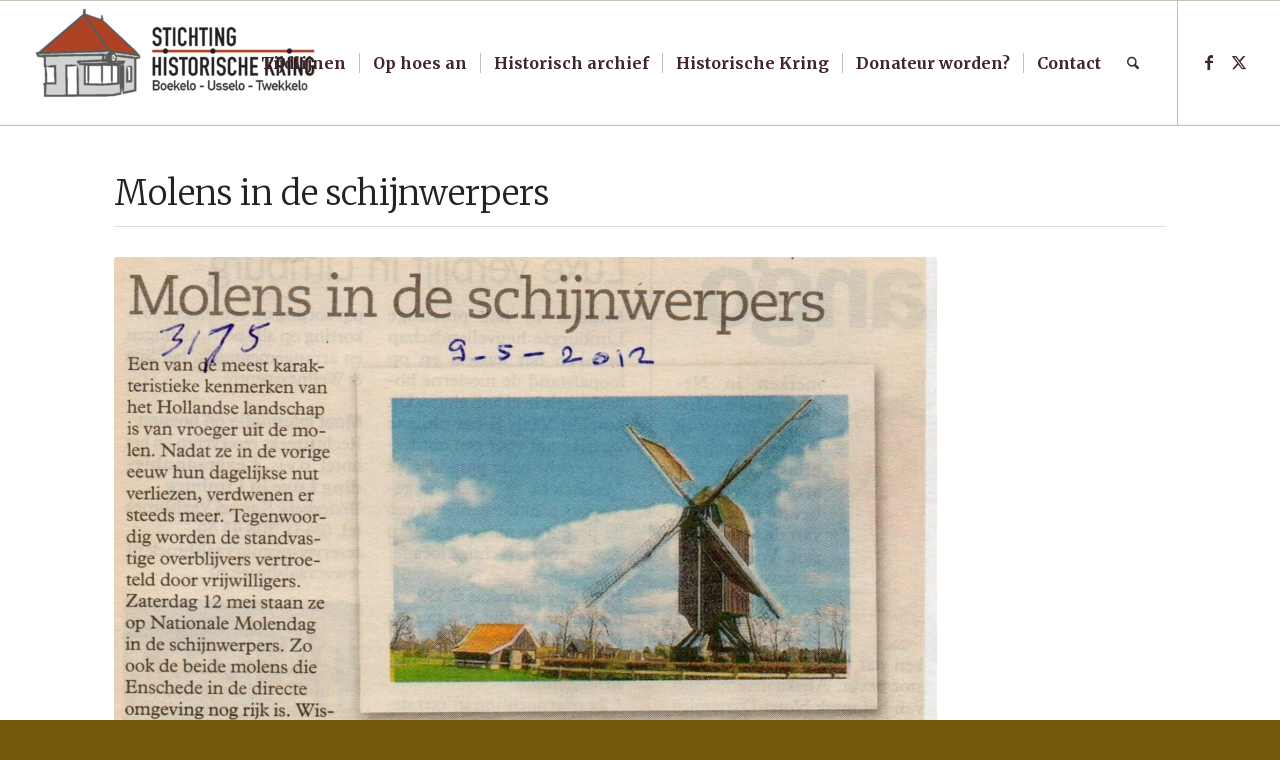

--- FILE ---
content_type: text/html; charset=UTF-8
request_url: https://www.historische-kring-boekelo.nl/media/3175/
body_size: 14375
content:
<!DOCTYPE html>
<html lang="nl-NL" class="html_stretched responsive av-preloader-disabled  html_header_top html_logo_left html_main_nav_header html_menu_right html_custom html_header_sticky html_header_shrinking html_mobile_menu_tablet html_header_searchicon html_content_align_center html_header_unstick_top html_header_stretch html_av-submenu-hidden html_av-submenu-display-click html_av-overlay-side html_av-overlay-side-minimal html_av-submenu-clone html_entry_id_6969 av-cookies-no-cookie-consent av-no-preview av-default-lightbox html_text_menu_active av-mobile-menu-switch-default">
<head>
<meta charset="UTF-8" />
<meta name="robots" content="index, follow" />


<!-- mobile setting -->
<meta name="viewport" content="width=device-width, initial-scale=1">

<!-- Scripts/CSS and wp_head hook -->
<title>Molens in de schijnwerpers &#8211; Historische Kring Boekelo Usselo Twekkelo</title>
<meta name='robots' content='max-image-preview:large' />
	<style>img:is([sizes="auto" i], [sizes^="auto," i]) { contain-intrinsic-size: 3000px 1500px }</style>
	<link rel="alternate" type="application/rss+xml" title="Historische Kring Boekelo Usselo Twekkelo &raquo; feed" href="https://www.historische-kring-boekelo.nl/feed/" />
<link rel="alternate" type="application/rss+xml" title="Historische Kring Boekelo Usselo Twekkelo &raquo; reacties feed" href="https://www.historische-kring-boekelo.nl/comments/feed/" />

<!-- google webfont font replacement -->

			<script type='text/javascript'>

				(function() {

					/*	check if webfonts are disabled by user setting via cookie - or user must opt in.	*/
					var html = document.getElementsByTagName('html')[0];
					var cookie_check = html.className.indexOf('av-cookies-needs-opt-in') >= 0 || html.className.indexOf('av-cookies-can-opt-out') >= 0;
					var allow_continue = true;
					var silent_accept_cookie = html.className.indexOf('av-cookies-user-silent-accept') >= 0;

					if( cookie_check && ! silent_accept_cookie )
					{
						if( ! document.cookie.match(/aviaCookieConsent/) || html.className.indexOf('av-cookies-session-refused') >= 0 )
						{
							allow_continue = false;
						}
						else
						{
							if( ! document.cookie.match(/aviaPrivacyRefuseCookiesHideBar/) )
							{
								allow_continue = false;
							}
							else if( ! document.cookie.match(/aviaPrivacyEssentialCookiesEnabled/) )
							{
								allow_continue = false;
							}
							else if( document.cookie.match(/aviaPrivacyGoogleWebfontsDisabled/) )
							{
								allow_continue = false;
							}
						}
					}

					if( allow_continue )
					{
						var f = document.createElement('link');

						f.type 	= 'text/css';
						f.rel 	= 'stylesheet';
						f.href 	= 'https://fonts.googleapis.com/css?family=Merriweather:300,400,700%7COpen+Sans:400,600&display=auto';
						f.id 	= 'avia-google-webfont';

						document.getElementsByTagName('head')[0].appendChild(f);
					}
				})();

			</script>
			<link rel='stylesheet' id='wp-block-library-css' href='https://www.historische-kring-boekelo.nl/wp-includes/css/dist/block-library/style.min.css?ver=6.8.3' type='text/css' media='all' />
<style id='global-styles-inline-css' type='text/css'>
:root{--wp--preset--aspect-ratio--square: 1;--wp--preset--aspect-ratio--4-3: 4/3;--wp--preset--aspect-ratio--3-4: 3/4;--wp--preset--aspect-ratio--3-2: 3/2;--wp--preset--aspect-ratio--2-3: 2/3;--wp--preset--aspect-ratio--16-9: 16/9;--wp--preset--aspect-ratio--9-16: 9/16;--wp--preset--color--black: #000000;--wp--preset--color--cyan-bluish-gray: #abb8c3;--wp--preset--color--white: #ffffff;--wp--preset--color--pale-pink: #f78da7;--wp--preset--color--vivid-red: #cf2e2e;--wp--preset--color--luminous-vivid-orange: #ff6900;--wp--preset--color--luminous-vivid-amber: #fcb900;--wp--preset--color--light-green-cyan: #7bdcb5;--wp--preset--color--vivid-green-cyan: #00d084;--wp--preset--color--pale-cyan-blue: #8ed1fc;--wp--preset--color--vivid-cyan-blue: #0693e3;--wp--preset--color--vivid-purple: #9b51e0;--wp--preset--color--metallic-red: #b02b2c;--wp--preset--color--maximum-yellow-red: #edae44;--wp--preset--color--yellow-sun: #eeee22;--wp--preset--color--palm-leaf: #83a846;--wp--preset--color--aero: #7bb0e7;--wp--preset--color--old-lavender: #745f7e;--wp--preset--color--steel-teal: #5f8789;--wp--preset--color--raspberry-pink: #d65799;--wp--preset--color--medium-turquoise: #4ecac2;--wp--preset--gradient--vivid-cyan-blue-to-vivid-purple: linear-gradient(135deg,rgba(6,147,227,1) 0%,rgb(155,81,224) 100%);--wp--preset--gradient--light-green-cyan-to-vivid-green-cyan: linear-gradient(135deg,rgb(122,220,180) 0%,rgb(0,208,130) 100%);--wp--preset--gradient--luminous-vivid-amber-to-luminous-vivid-orange: linear-gradient(135deg,rgba(252,185,0,1) 0%,rgba(255,105,0,1) 100%);--wp--preset--gradient--luminous-vivid-orange-to-vivid-red: linear-gradient(135deg,rgba(255,105,0,1) 0%,rgb(207,46,46) 100%);--wp--preset--gradient--very-light-gray-to-cyan-bluish-gray: linear-gradient(135deg,rgb(238,238,238) 0%,rgb(169,184,195) 100%);--wp--preset--gradient--cool-to-warm-spectrum: linear-gradient(135deg,rgb(74,234,220) 0%,rgb(151,120,209) 20%,rgb(207,42,186) 40%,rgb(238,44,130) 60%,rgb(251,105,98) 80%,rgb(254,248,76) 100%);--wp--preset--gradient--blush-light-purple: linear-gradient(135deg,rgb(255,206,236) 0%,rgb(152,150,240) 100%);--wp--preset--gradient--blush-bordeaux: linear-gradient(135deg,rgb(254,205,165) 0%,rgb(254,45,45) 50%,rgb(107,0,62) 100%);--wp--preset--gradient--luminous-dusk: linear-gradient(135deg,rgb(255,203,112) 0%,rgb(199,81,192) 50%,rgb(65,88,208) 100%);--wp--preset--gradient--pale-ocean: linear-gradient(135deg,rgb(255,245,203) 0%,rgb(182,227,212) 50%,rgb(51,167,181) 100%);--wp--preset--gradient--electric-grass: linear-gradient(135deg,rgb(202,248,128) 0%,rgb(113,206,126) 100%);--wp--preset--gradient--midnight: linear-gradient(135deg,rgb(2,3,129) 0%,rgb(40,116,252) 100%);--wp--preset--font-size--small: 1rem;--wp--preset--font-size--medium: 1.125rem;--wp--preset--font-size--large: 1.75rem;--wp--preset--font-size--x-large: clamp(1.75rem, 3vw, 2.25rem);--wp--preset--spacing--20: 0.44rem;--wp--preset--spacing--30: 0.67rem;--wp--preset--spacing--40: 1rem;--wp--preset--spacing--50: 1.5rem;--wp--preset--spacing--60: 2.25rem;--wp--preset--spacing--70: 3.38rem;--wp--preset--spacing--80: 5.06rem;--wp--preset--shadow--natural: 6px 6px 9px rgba(0, 0, 0, 0.2);--wp--preset--shadow--deep: 12px 12px 50px rgba(0, 0, 0, 0.4);--wp--preset--shadow--sharp: 6px 6px 0px rgba(0, 0, 0, 0.2);--wp--preset--shadow--outlined: 6px 6px 0px -3px rgba(255, 255, 255, 1), 6px 6px rgba(0, 0, 0, 1);--wp--preset--shadow--crisp: 6px 6px 0px rgba(0, 0, 0, 1);}:root { --wp--style--global--content-size: 800px;--wp--style--global--wide-size: 1130px; }:where(body) { margin: 0; }.wp-site-blocks > .alignleft { float: left; margin-right: 2em; }.wp-site-blocks > .alignright { float: right; margin-left: 2em; }.wp-site-blocks > .aligncenter { justify-content: center; margin-left: auto; margin-right: auto; }:where(.is-layout-flex){gap: 0.5em;}:where(.is-layout-grid){gap: 0.5em;}.is-layout-flow > .alignleft{float: left;margin-inline-start: 0;margin-inline-end: 2em;}.is-layout-flow > .alignright{float: right;margin-inline-start: 2em;margin-inline-end: 0;}.is-layout-flow > .aligncenter{margin-left: auto !important;margin-right: auto !important;}.is-layout-constrained > .alignleft{float: left;margin-inline-start: 0;margin-inline-end: 2em;}.is-layout-constrained > .alignright{float: right;margin-inline-start: 2em;margin-inline-end: 0;}.is-layout-constrained > .aligncenter{margin-left: auto !important;margin-right: auto !important;}.is-layout-constrained > :where(:not(.alignleft):not(.alignright):not(.alignfull)){max-width: var(--wp--style--global--content-size);margin-left: auto !important;margin-right: auto !important;}.is-layout-constrained > .alignwide{max-width: var(--wp--style--global--wide-size);}body .is-layout-flex{display: flex;}.is-layout-flex{flex-wrap: wrap;align-items: center;}.is-layout-flex > :is(*, div){margin: 0;}body .is-layout-grid{display: grid;}.is-layout-grid > :is(*, div){margin: 0;}body{padding-top: 0px;padding-right: 0px;padding-bottom: 0px;padding-left: 0px;}a:where(:not(.wp-element-button)){text-decoration: underline;}:root :where(.wp-element-button, .wp-block-button__link){background-color: #32373c;border-width: 0;color: #fff;font-family: inherit;font-size: inherit;line-height: inherit;padding: calc(0.667em + 2px) calc(1.333em + 2px);text-decoration: none;}.has-black-color{color: var(--wp--preset--color--black) !important;}.has-cyan-bluish-gray-color{color: var(--wp--preset--color--cyan-bluish-gray) !important;}.has-white-color{color: var(--wp--preset--color--white) !important;}.has-pale-pink-color{color: var(--wp--preset--color--pale-pink) !important;}.has-vivid-red-color{color: var(--wp--preset--color--vivid-red) !important;}.has-luminous-vivid-orange-color{color: var(--wp--preset--color--luminous-vivid-orange) !important;}.has-luminous-vivid-amber-color{color: var(--wp--preset--color--luminous-vivid-amber) !important;}.has-light-green-cyan-color{color: var(--wp--preset--color--light-green-cyan) !important;}.has-vivid-green-cyan-color{color: var(--wp--preset--color--vivid-green-cyan) !important;}.has-pale-cyan-blue-color{color: var(--wp--preset--color--pale-cyan-blue) !important;}.has-vivid-cyan-blue-color{color: var(--wp--preset--color--vivid-cyan-blue) !important;}.has-vivid-purple-color{color: var(--wp--preset--color--vivid-purple) !important;}.has-metallic-red-color{color: var(--wp--preset--color--metallic-red) !important;}.has-maximum-yellow-red-color{color: var(--wp--preset--color--maximum-yellow-red) !important;}.has-yellow-sun-color{color: var(--wp--preset--color--yellow-sun) !important;}.has-palm-leaf-color{color: var(--wp--preset--color--palm-leaf) !important;}.has-aero-color{color: var(--wp--preset--color--aero) !important;}.has-old-lavender-color{color: var(--wp--preset--color--old-lavender) !important;}.has-steel-teal-color{color: var(--wp--preset--color--steel-teal) !important;}.has-raspberry-pink-color{color: var(--wp--preset--color--raspberry-pink) !important;}.has-medium-turquoise-color{color: var(--wp--preset--color--medium-turquoise) !important;}.has-black-background-color{background-color: var(--wp--preset--color--black) !important;}.has-cyan-bluish-gray-background-color{background-color: var(--wp--preset--color--cyan-bluish-gray) !important;}.has-white-background-color{background-color: var(--wp--preset--color--white) !important;}.has-pale-pink-background-color{background-color: var(--wp--preset--color--pale-pink) !important;}.has-vivid-red-background-color{background-color: var(--wp--preset--color--vivid-red) !important;}.has-luminous-vivid-orange-background-color{background-color: var(--wp--preset--color--luminous-vivid-orange) !important;}.has-luminous-vivid-amber-background-color{background-color: var(--wp--preset--color--luminous-vivid-amber) !important;}.has-light-green-cyan-background-color{background-color: var(--wp--preset--color--light-green-cyan) !important;}.has-vivid-green-cyan-background-color{background-color: var(--wp--preset--color--vivid-green-cyan) !important;}.has-pale-cyan-blue-background-color{background-color: var(--wp--preset--color--pale-cyan-blue) !important;}.has-vivid-cyan-blue-background-color{background-color: var(--wp--preset--color--vivid-cyan-blue) !important;}.has-vivid-purple-background-color{background-color: var(--wp--preset--color--vivid-purple) !important;}.has-metallic-red-background-color{background-color: var(--wp--preset--color--metallic-red) !important;}.has-maximum-yellow-red-background-color{background-color: var(--wp--preset--color--maximum-yellow-red) !important;}.has-yellow-sun-background-color{background-color: var(--wp--preset--color--yellow-sun) !important;}.has-palm-leaf-background-color{background-color: var(--wp--preset--color--palm-leaf) !important;}.has-aero-background-color{background-color: var(--wp--preset--color--aero) !important;}.has-old-lavender-background-color{background-color: var(--wp--preset--color--old-lavender) !important;}.has-steel-teal-background-color{background-color: var(--wp--preset--color--steel-teal) !important;}.has-raspberry-pink-background-color{background-color: var(--wp--preset--color--raspberry-pink) !important;}.has-medium-turquoise-background-color{background-color: var(--wp--preset--color--medium-turquoise) !important;}.has-black-border-color{border-color: var(--wp--preset--color--black) !important;}.has-cyan-bluish-gray-border-color{border-color: var(--wp--preset--color--cyan-bluish-gray) !important;}.has-white-border-color{border-color: var(--wp--preset--color--white) !important;}.has-pale-pink-border-color{border-color: var(--wp--preset--color--pale-pink) !important;}.has-vivid-red-border-color{border-color: var(--wp--preset--color--vivid-red) !important;}.has-luminous-vivid-orange-border-color{border-color: var(--wp--preset--color--luminous-vivid-orange) !important;}.has-luminous-vivid-amber-border-color{border-color: var(--wp--preset--color--luminous-vivid-amber) !important;}.has-light-green-cyan-border-color{border-color: var(--wp--preset--color--light-green-cyan) !important;}.has-vivid-green-cyan-border-color{border-color: var(--wp--preset--color--vivid-green-cyan) !important;}.has-pale-cyan-blue-border-color{border-color: var(--wp--preset--color--pale-cyan-blue) !important;}.has-vivid-cyan-blue-border-color{border-color: var(--wp--preset--color--vivid-cyan-blue) !important;}.has-vivid-purple-border-color{border-color: var(--wp--preset--color--vivid-purple) !important;}.has-metallic-red-border-color{border-color: var(--wp--preset--color--metallic-red) !important;}.has-maximum-yellow-red-border-color{border-color: var(--wp--preset--color--maximum-yellow-red) !important;}.has-yellow-sun-border-color{border-color: var(--wp--preset--color--yellow-sun) !important;}.has-palm-leaf-border-color{border-color: var(--wp--preset--color--palm-leaf) !important;}.has-aero-border-color{border-color: var(--wp--preset--color--aero) !important;}.has-old-lavender-border-color{border-color: var(--wp--preset--color--old-lavender) !important;}.has-steel-teal-border-color{border-color: var(--wp--preset--color--steel-teal) !important;}.has-raspberry-pink-border-color{border-color: var(--wp--preset--color--raspberry-pink) !important;}.has-medium-turquoise-border-color{border-color: var(--wp--preset--color--medium-turquoise) !important;}.has-vivid-cyan-blue-to-vivid-purple-gradient-background{background: var(--wp--preset--gradient--vivid-cyan-blue-to-vivid-purple) !important;}.has-light-green-cyan-to-vivid-green-cyan-gradient-background{background: var(--wp--preset--gradient--light-green-cyan-to-vivid-green-cyan) !important;}.has-luminous-vivid-amber-to-luminous-vivid-orange-gradient-background{background: var(--wp--preset--gradient--luminous-vivid-amber-to-luminous-vivid-orange) !important;}.has-luminous-vivid-orange-to-vivid-red-gradient-background{background: var(--wp--preset--gradient--luminous-vivid-orange-to-vivid-red) !important;}.has-very-light-gray-to-cyan-bluish-gray-gradient-background{background: var(--wp--preset--gradient--very-light-gray-to-cyan-bluish-gray) !important;}.has-cool-to-warm-spectrum-gradient-background{background: var(--wp--preset--gradient--cool-to-warm-spectrum) !important;}.has-blush-light-purple-gradient-background{background: var(--wp--preset--gradient--blush-light-purple) !important;}.has-blush-bordeaux-gradient-background{background: var(--wp--preset--gradient--blush-bordeaux) !important;}.has-luminous-dusk-gradient-background{background: var(--wp--preset--gradient--luminous-dusk) !important;}.has-pale-ocean-gradient-background{background: var(--wp--preset--gradient--pale-ocean) !important;}.has-electric-grass-gradient-background{background: var(--wp--preset--gradient--electric-grass) !important;}.has-midnight-gradient-background{background: var(--wp--preset--gradient--midnight) !important;}.has-small-font-size{font-size: var(--wp--preset--font-size--small) !important;}.has-medium-font-size{font-size: var(--wp--preset--font-size--medium) !important;}.has-large-font-size{font-size: var(--wp--preset--font-size--large) !important;}.has-x-large-font-size{font-size: var(--wp--preset--font-size--x-large) !important;}
:where(.wp-block-post-template.is-layout-flex){gap: 1.25em;}:where(.wp-block-post-template.is-layout-grid){gap: 1.25em;}
:where(.wp-block-columns.is-layout-flex){gap: 2em;}:where(.wp-block-columns.is-layout-grid){gap: 2em;}
:root :where(.wp-block-pullquote){font-size: 1.5em;line-height: 1.6;}
</style>
<link rel='stylesheet' id='pvfw-modaal-css' href='https://www.historische-kring-boekelo.nl/wp-content/plugins/pdf-viewer-for-wordpress/tnc-resources/modaal.min.css?ver=12.5.2' type='text/css' media='all' />
<link rel='stylesheet' id='ivory-search-styles-css' href='https://www.historische-kring-boekelo.nl/wp-content/plugins/add-search-to-menu/public/css/ivory-search.min.css?ver=5.5.12' type='text/css' media='all' />
<link rel='stylesheet' id='avia-merged-styles-css' href='https://www.historische-kring-boekelo.nl/wp-content/uploads/dynamic_avia/avia-merged-styles-f4e95296cc9936bafb9729a1f8b20644---691c83f97b52e.css' type='text/css' media='all' />
<script type="text/javascript" src="https://www.historische-kring-boekelo.nl/wp-content/plugins/wp-views/vendor/toolset/common-es/public/toolset-common-es-frontend.js?ver=175000" id="toolset-common-es-frontend-js"></script>
<script type="text/javascript" src="https://www.historische-kring-boekelo.nl/wp-includes/js/jquery/jquery.min.js?ver=3.7.1" id="jquery-core-js"></script>
<script type="text/javascript" src="https://www.historische-kring-boekelo.nl/wp-content/uploads/dynamic_avia/avia-head-scripts-1d96794713bdafc3a0c4f6582e44d6a9---691c83f9a804f.js" id="avia-head-scripts-js"></script>
<link rel="https://api.w.org/" href="https://www.historische-kring-boekelo.nl/wp-json/" /><link rel="alternate" title="JSON" type="application/json" href="https://www.historische-kring-boekelo.nl/wp-json/wp/v2/media/6969" /><meta name="generator" content="WordPress 6.8.3" />
<link rel='shortlink' href='https://www.historische-kring-boekelo.nl/?p=6969' />
<link rel="alternate" title="oEmbed (JSON)" type="application/json+oembed" href="https://www.historische-kring-boekelo.nl/wp-json/oembed/1.0/embed?url=https%3A%2F%2Fwww.historische-kring-boekelo.nl%2Fmedia%2F3175%2F" />
<link rel="alternate" title="oEmbed (XML)" type="text/xml+oembed" href="https://www.historische-kring-boekelo.nl/wp-json/oembed/1.0/embed?url=https%3A%2F%2Fwww.historische-kring-boekelo.nl%2Fmedia%2F3175%2F&#038;format=xml" />
<style type='text/css'>
				iframe.pvfw-pdf-viewer-frame{
					max-width: 100%;
					border: 0px;
				}
				@media screen and (max-width: 799px) {
					iframe.pvfw-pdf-viewer-frame{
						height: 400px;
					}
				}</style>
<link rel="icon" href="/wp-content/uploads/2019/02/favicon.ico" type="image/x-icon">
<!--[if lt IE 9]><script src="https://www.historische-kring-boekelo.nl/wp-content/themes/enfold/js/html5shiv.js"></script><![endif]--><link rel="profile" href="https://gmpg.org/xfn/11" />
<link rel="alternate" type="application/rss+xml" title="Historische Kring Boekelo Usselo Twekkelo RSS2 Feed" href="https://www.historische-kring-boekelo.nl/feed/" />
<link rel="pingback" href="https://www.historische-kring-boekelo.nl/xmlrpc.php" />

<style type='text/css' media='screen'>
 #top #header_main > .container, #top #header_main > .container .main_menu  .av-main-nav > li > a, #top #header_main #menu-item-shop .cart_dropdown_link{ height:124px; line-height: 124px; }
 .html_top_nav_header .av-logo-container{ height:124px;  }
 .html_header_top.html_header_sticky #top #wrap_all #main{ padding-top:124px; } 
</style>
 <script> window.addEventListener("load",function(){ var c={script:false,link:false}; function ls(s) { if(!['script','link'].includes(s)||c[s]){return;}c[s]=true; var d=document,f=d.getElementsByTagName(s)[0],j=d.createElement(s); if(s==='script'){j.async=true;j.src='https://www.historische-kring-boekelo.nl/wp-content/plugins/wp-views/vendor/toolset/blocks/public/js/frontend.js?v=1.6.17';}else{ j.rel='stylesheet';j.href='https://www.historische-kring-boekelo.nl/wp-content/plugins/wp-views/vendor/toolset/blocks/public/css/style.css?v=1.6.17';} f.parentNode.insertBefore(j, f); }; function ex(){ls('script');ls('link')} window.addEventListener("scroll", ex, {once: true}); if (('IntersectionObserver' in window) && ('IntersectionObserverEntry' in window) && ('intersectionRatio' in window.IntersectionObserverEntry.prototype)) { var i = 0, fb = document.querySelectorAll("[class^='tb-']"), o = new IntersectionObserver(es => { es.forEach(e => { o.unobserve(e.target); if (e.intersectionRatio > 0) { ex();o.disconnect();}else{ i++;if(fb.length>i){o.observe(fb[i])}} }) }); if (fb.length) { o.observe(fb[i]) } } }) </script>
	<noscript>
		<link rel="stylesheet" href="https://www.historische-kring-boekelo.nl/wp-content/plugins/wp-views/vendor/toolset/blocks/public/css/style.css">
	</noscript>
<!-- To speed up the rendering and to display the site as fast as possible to the user we include some styles and scripts for above the fold content inline -->
<script type="text/javascript">'use strict';var avia_is_mobile=!1;if(/Android|webOS|iPhone|iPad|iPod|BlackBerry|IEMobile|Opera Mini/i.test(navigator.userAgent)&&'ontouchstart' in document.documentElement){avia_is_mobile=!0;document.documentElement.className+=' avia_mobile '}
else{document.documentElement.className+=' avia_desktop '};document.documentElement.className+=' js_active ';(function(){var e=['-webkit-','-moz-','-ms-',''],n='',o=!1,a=!1;for(var t in e){if(e[t]+'transform' in document.documentElement.style){o=!0;n=e[t]+'transform'};if(e[t]+'perspective' in document.documentElement.style){a=!0}};if(o){document.documentElement.className+=' avia_transform '};if(a){document.documentElement.className+=' avia_transform3d '};if(typeof document.getElementsByClassName=='function'&&typeof document.documentElement.getBoundingClientRect=='function'&&avia_is_mobile==!1){if(n&&window.innerHeight>0){setTimeout(function(){var e=0,o={},a=0,t=document.getElementsByClassName('av-parallax'),i=window.pageYOffset||document.documentElement.scrollTop;for(e=0;e<t.length;e++){t[e].style.top='0px';o=t[e].getBoundingClientRect();a=Math.ceil((window.innerHeight+i-o.top)*0.3);t[e].style[n]='translate(0px, '+a+'px)';t[e].style.top='auto';t[e].className+=' enabled-parallax '}},50)}}})();</script><style type="text/css">
		@font-face {font-family: 'entypo-fontello-enfold'; font-weight: normal; font-style: normal; font-display: auto;
		src: url('https://www.historische-kring-boekelo.nl/wp-content/themes/enfold/config-templatebuilder/avia-template-builder/assets/fonts/entypo-fontello-enfold/entypo-fontello-enfold.woff2') format('woff2'),
		url('https://www.historische-kring-boekelo.nl/wp-content/themes/enfold/config-templatebuilder/avia-template-builder/assets/fonts/entypo-fontello-enfold/entypo-fontello-enfold.woff') format('woff'),
		url('https://www.historische-kring-boekelo.nl/wp-content/themes/enfold/config-templatebuilder/avia-template-builder/assets/fonts/entypo-fontello-enfold/entypo-fontello-enfold.ttf') format('truetype'),
		url('https://www.historische-kring-boekelo.nl/wp-content/themes/enfold/config-templatebuilder/avia-template-builder/assets/fonts/entypo-fontello-enfold/entypo-fontello-enfold.svg#entypo-fontello-enfold') format('svg'),
		url('https://www.historische-kring-boekelo.nl/wp-content/themes/enfold/config-templatebuilder/avia-template-builder/assets/fonts/entypo-fontello-enfold/entypo-fontello-enfold.eot'),
		url('https://www.historische-kring-boekelo.nl/wp-content/themes/enfold/config-templatebuilder/avia-template-builder/assets/fonts/entypo-fontello-enfold/entypo-fontello-enfold.eot?#iefix') format('embedded-opentype');
		}

		#top .avia-font-entypo-fontello-enfold, body .avia-font-entypo-fontello-enfold, html body [data-av_iconfont='entypo-fontello-enfold']:before{ font-family: 'entypo-fontello-enfold'; }
		
		@font-face {font-family: 'entypo-fontello'; font-weight: normal; font-style: normal; font-display: auto;
		src: url('https://www.historische-kring-boekelo.nl/wp-content/themes/enfold/config-templatebuilder/avia-template-builder/assets/fonts/entypo-fontello/entypo-fontello.woff2') format('woff2'),
		url('https://www.historische-kring-boekelo.nl/wp-content/themes/enfold/config-templatebuilder/avia-template-builder/assets/fonts/entypo-fontello/entypo-fontello.woff') format('woff'),
		url('https://www.historische-kring-boekelo.nl/wp-content/themes/enfold/config-templatebuilder/avia-template-builder/assets/fonts/entypo-fontello/entypo-fontello.ttf') format('truetype'),
		url('https://www.historische-kring-boekelo.nl/wp-content/themes/enfold/config-templatebuilder/avia-template-builder/assets/fonts/entypo-fontello/entypo-fontello.svg#entypo-fontello') format('svg'),
		url('https://www.historische-kring-boekelo.nl/wp-content/themes/enfold/config-templatebuilder/avia-template-builder/assets/fonts/entypo-fontello/entypo-fontello.eot'),
		url('https://www.historische-kring-boekelo.nl/wp-content/themes/enfold/config-templatebuilder/avia-template-builder/assets/fonts/entypo-fontello/entypo-fontello.eot?#iefix') format('embedded-opentype');
		}

		#top .avia-font-entypo-fontello, body .avia-font-entypo-fontello, html body [data-av_iconfont='entypo-fontello']:before{ font-family: 'entypo-fontello'; }
		</style>

<!--
Debugging Info for Theme support: 

Theme: Enfold
Version: 7.1.2
Installed: enfold
AviaFramework Version: 5.6
AviaBuilder Version: 6.0
aviaElementManager Version: 1.0.1
- - - - - - - - - - -
ChildTheme: Historische Kring
ChildTheme Version: 1.0
ChildTheme Installed: enfold

- - - - - - - - - - -
ML:256-PU:35-PLA:13
WP:6.8.3
Compress: CSS:all theme files - JS:all theme files
Updates: enabled - token has changed and not verified
PLAu:12
--><style type="text/css" media="screen">.is-menu path.search-icon-path { fill: #848484;}body .popup-search-close:after, body .search-close:after { border-color: #848484;}body .popup-search-close:before, body .search-close:before { border-color: #848484;}</style>			<style type="text/css">
					</style>
					<style type="text/css">
					</style>
					<style type="text/css">
					</style>
					<style type="text/css">
					</style>
					<style type="text/css">
					</style>
		
</head>

<body id="top" class="attachment wp-singular attachment-template-default single single-attachment postid-6969 attachmentid-6969 attachment-jpeg wp-theme-enfold wp-child-theme-enfold-historischekring stretched rtl_columns av-curtain-numeric merriweather open_sans  enfold post-type-attachment wpmf-category-krantenart-ingewerkt trefwoord-nationale-molendagen trefwoord-wissinks-mol avia-responsive-images-support" itemscope="itemscope" itemtype="https://schema.org/WebPage" >

	
	<div id='wrap_all'>

	
<header id='header' class='all_colors header_color light_bg_color  av_header_top av_logo_left av_main_nav_header av_menu_right av_custom av_header_sticky av_header_shrinking av_header_stretch av_mobile_menu_tablet av_header_searchicon av_header_unstick_top av_seperator_small_border av_bottom_nav_disabled ' aria-label="Header" data-av_shrink_factor='50' role="banner" itemscope="itemscope" itemtype="https://schema.org/WPHeader" >

		<div  id='header_main' class='container_wrap container_wrap_logo'>

        <div class='container av-logo-container'><div class='inner-container'><span class='logo avia-standard-logo'><a href='https://www.historische-kring-boekelo.nl/' class='' aria-label='Historische Kring Boekelo Usselo Twekkelo' ><img src="/wp-content/uploads/2019/02/Logo-300x111.png" height="100" width="300" alt='Historische Kring Boekelo Usselo Twekkelo' title='' /></a></span><nav class='main_menu' data-selectname='Selecteer een pagina'  role="navigation" itemscope="itemscope" itemtype="https://schema.org/SiteNavigationElement" ><div class="avia-menu av-main-nav-wrap av_menu_icon_beside"><ul role="menu" class="menu av-main-nav" id="avia-menu"><li role="menuitem" id="menu-item-17551" class="menu-item menu-item-type-post_type menu-item-object-page menu-item-has-children menu-item-top-level menu-item-top-level-1"><a href="https://www.historische-kring-boekelo.nl/tijdlijnen/" itemprop="url" tabindex="0"><span class="avia-bullet"></span><span class="avia-menu-text">Tijdlijnen</span><span class="avia-menu-fx"><span class="avia-arrow-wrap"><span class="avia-arrow"></span></span></span></a>


<ul class="sub-menu">
	<li role="menuitem" id="menu-item-17569" class="menu-item menu-item-type-post_type menu-item-object-page"><a href="https://www.historische-kring-boekelo.nl/tijdlijnen/tijdlijn-platteland/" itemprop="url" tabindex="0"><span class="avia-bullet"></span><span class="avia-menu-text">Tijdlijn Platteland</span></a></li>
	<li role="menuitem" id="menu-item-17568" class="menu-item menu-item-type-post_type menu-item-object-page"><a href="https://www.historische-kring-boekelo.nl/tijdlijnen/tijdlijn-textiel/" itemprop="url" tabindex="0"><span class="avia-bullet"></span><span class="avia-menu-text">Tijdlijn Textiel</span></a></li>
	<li role="menuitem" id="menu-item-17567" class="menu-item menu-item-type-post_type menu-item-object-page"><a href="https://www.historische-kring-boekelo.nl/tijdlijnen/tijdlijn-verbondenheid/" itemprop="url" tabindex="0"><span class="avia-bullet"></span><span class="avia-menu-text">Tijdlijn Verbondenheid</span></a></li>
	<li role="menuitem" id="menu-item-17566" class="menu-item menu-item-type-post_type menu-item-object-page"><a href="https://www.historische-kring-boekelo.nl/tijdlijnen/tijdlijn-zout/" itemprop="url" tabindex="0"><span class="avia-bullet"></span><span class="avia-menu-text">Tijdlijn Zout</span></a></li>
</ul>
</li>
<li role="menuitem" id="menu-item-215" class="menu-item menu-item-type-post_type menu-item-object-page menu-item-home menu-item-top-level menu-item-top-level-2"><a title="Historische Kring Boekelo Usselo Twekkelo" href="https://www.historische-kring-boekelo.nl/" itemprop="url" tabindex="0"><span class="avia-bullet"></span><span class="avia-menu-text">Op hoes an</span><span class="avia-menu-subtext">Historische Kring Boekelo Usselo Twekkelo</span><span class="avia-menu-fx"><span class="avia-arrow-wrap"><span class="avia-arrow"></span></span></span></a></li>
<li role="menuitem" id="menu-item-521" class="menu-item menu-item-type-custom menu-item-object-custom menu-item-has-children menu-item-mega-parent  menu-item-top-level menu-item-top-level-3"><a href="#" itemprop="url" tabindex="0"><span class="avia-bullet"></span><span class="avia-menu-text">Historisch archief</span><span class="avia-menu-fx"><span class="avia-arrow-wrap"><span class="avia-arrow"></span></span></span></a>
<div class='avia_mega_div avia_mega2 six units'>

<ul class="sub-menu">
	<li role="menuitem" id="menu-item-522" class="menu-item menu-item-type-custom menu-item-object-custom menu-item-has-children avia_mega_menu_columns_2 three units  avia_mega_menu_columns_first"><span class='mega_menu_title heading-color av-special-font'>Deelcollecties</span>
	<ul class="sub-menu">
		<li role="menuitem" id="menu-item-217" class="menu-item menu-item-type-post_type menu-item-object-page"><a href="https://www.historische-kring-boekelo.nl/historische-documentatie/" itemprop="url" tabindex="0"><span class="avia-bullet"></span><span class="avia-menu-text">Historische Documentatie</span></a></li>
		<li role="menuitem" id="menu-item-1502" class="menu-item menu-item-type-post_type menu-item-object-page"><a href="https://www.historische-kring-boekelo.nl/krantenartikelen/" itemprop="url" tabindex="0"><span class="avia-bullet"></span><span class="avia-menu-text">Krantenartikelen</span></a></li>
		<li role="menuitem" id="menu-item-304" class="menu-item menu-item-type-post_type menu-item-object-page"><a href="https://www.historische-kring-boekelo.nl/filmcollectie/" itemprop="url" tabindex="0"><span class="avia-bullet"></span><span class="avia-menu-text">Filmcollectie</span></a></li>
		<li role="menuitem" id="menu-item-305" class="menu-item menu-item-type-post_type menu-item-object-page"><a href="https://www.historische-kring-boekelo.nl/bibliotheek/" itemprop="url" tabindex="0"><span class="avia-bullet"></span><span class="avia-menu-text">Bibliotheek</span></a></li>
	</ul>
</li>
	<li role="menuitem" id="menu-item-524" class="menu-item menu-item-type-custom menu-item-object-custom menu-item-has-children avia_mega_menu_columns_2 three units avia_mega_menu_columns_last"><span class='mega_menu_title heading-color av-special-font'>Collecties</span>
	<ul class="sub-menu">
		<li role="menuitem" id="menu-item-422" class="menu-item menu-item-type-post_type menu-item-object-page"><a href="https://www.historische-kring-boekelo.nl/fotos/" itemprop="url" tabindex="0"><span class="avia-bullet"></span><span class="avia-menu-text">Foto&#8217;s</span></a></li>
		<li role="menuitem" id="menu-item-2019" class="menu-item menu-item-type-post_type menu-item-object-page"><a href="https://www.historische-kring-boekelo.nl/uitgaven-in-eigen-beheer/" itemprop="url" tabindex="0"><span class="avia-bullet"></span><span class="avia-menu-text">Uitgaven in eigen beheer</span></a></li>
		<li role="menuitem" id="menu-item-1500" class="menu-item menu-item-type-post_type menu-item-object-page"><a href="https://www.historische-kring-boekelo.nl/collectie-opmerkelijke-voorwerpen/" itemprop="url" tabindex="0"><span class="avia-bullet"></span><span class="avia-menu-text">Collectie opmerkelijke voorwerpen</span></a></li>
	</ul>
</li>
</ul>

</div>
</li>
<li role="menuitem" id="menu-item-520" class="menu-item menu-item-type-custom menu-item-object-custom menu-item-has-children menu-item-top-level menu-item-top-level-4"><a href="#" itemprop="url" tabindex="0"><span class="avia-bullet"></span><span class="avia-menu-text">Historische Kring</span><span class="avia-menu-fx"><span class="avia-arrow-wrap"><span class="avia-arrow"></span></span></span></a>


<ul class="sub-menu">
	<li role="menuitem" id="menu-item-399" class="menu-item menu-item-type-post_type menu-item-object-page"><a href="https://www.historische-kring-boekelo.nl/stichting-historische-kring/" itemprop="url" tabindex="0"><span class="avia-bullet"></span><span class="avia-menu-text">Stichting Historische Kring</span></a></li>
	<li role="menuitem" id="menu-item-6618" class="menu-item menu-item-type-post_type menu-item-object-page"><a href="https://www.historische-kring-boekelo.nl/stichting-historische-kring/jaarstukken/" itemprop="url" tabindex="0"><span class="avia-bullet"></span><span class="avia-menu-text">Jaarstukken</span></a></li>
</ul>
</li>
<li role="menuitem" id="menu-item-17779" class="menu-item menu-item-type-post_type menu-item-object-page menu-item-top-level menu-item-top-level-5"><a href="https://www.historische-kring-boekelo.nl/donateur-worden/" itemprop="url" tabindex="0"><span class="avia-bullet"></span><span class="avia-menu-text">Donateur worden?</span><span class="avia-menu-fx"><span class="avia-arrow-wrap"><span class="avia-arrow"></span></span></span></a></li>
<li role="menuitem" id="menu-item-1501" class="menu-item menu-item-type-post_type menu-item-object-page menu-item-top-level menu-item-top-level-6"><a href="https://www.historische-kring-boekelo.nl/contact/" itemprop="url" tabindex="0"><span class="avia-bullet"></span><span class="avia-menu-text">Contact</span><span class="avia-menu-fx"><span class="avia-arrow-wrap"><span class="avia-arrow"></span></span></span></a></li>
<li id="menu-item-search" class="noMobile menu-item menu-item-search-dropdown menu-item-avia-special" role="menuitem"><a class="avia-svg-icon avia-font-svg_entypo-fontello" aria-label="Zoek" href="?s=" rel="nofollow" title="Klik om het zoekinvoerveld te openen" data-avia-search-tooltip="&lt;form role=&quot;search&quot;  class=&quot;is-search-form is-form-style is-form-style-3 is-form-id-2890 &quot; action=&quot;https://www.historische-kring-boekelo.nl/&quot; method=&quot;get&quot; role=&quot;search&quot; &gt;&lt;label for=&quot;is-search-input-2890&quot;&gt;&lt;span class=&quot;is-screen-reader-text&quot;&gt;Zoek naar:&lt;/span&gt;&lt;input  type=&quot;search&quot; id=&quot;is-search-input-2890&quot; name=&quot;s&quot; value=&quot;&quot; class=&quot;is-search-input&quot; placeholder=&quot;Zoekterm...&quot; autocomplete=off /&gt;&lt;/label&gt;&lt;button type=&quot;submit&quot; class=&quot;is-search-submit&quot;&gt;&lt;span class=&quot;is-screen-reader-text&quot;&gt;Zoekknop&lt;/span&gt;&lt;span class=&quot;is-search-icon&quot;&gt;&lt;svg focusable=&quot;false&quot; aria-label=&quot;Zoeken&quot; xmlns=&quot;http://www.w3.org/2000/svg&quot; viewBox=&quot;0 0 24 24&quot; width=&quot;24px&quot;&gt;&lt;path d=&quot;M15.5 14h-.79l-.28-.27C15.41 12.59 16 11.11 16 9.5 16 5.91 13.09 3 9.5 3S3 5.91 3 9.5 5.91 16 9.5 16c1.61 0 3.09-.59 4.23-1.57l.27.28v.79l5 4.99L20.49 19l-4.99-5zm-6 0C7.01 14 5 11.99 5 9.5S7.01 5 9.5 5 14 7.01 14 9.5 11.99 14 9.5 14z&quot;&gt;&lt;/path&gt;&lt;/svg&gt;&lt;/span&gt;&lt;/button&gt;&lt;/form&gt;" data-av_svg_icon='search' data-av_iconset='svg_entypo-fontello'><svg version="1.1" xmlns="http://www.w3.org/2000/svg" width="25" height="32" viewBox="0 0 25 32" preserveAspectRatio="xMidYMid meet" aria-labelledby='av-svg-title-1' aria-describedby='av-svg-desc-1' role="graphics-symbol" aria-hidden="true">
<title id='av-svg-title-1'>Klik om het zoekinvoerveld te openen</title>
<desc id='av-svg-desc-1'>Klik om het zoekinvoerveld te openen</desc>
<path d="M24.704 24.704q0.96 1.088 0.192 1.984l-1.472 1.472q-1.152 1.024-2.176 0l-6.080-6.080q-2.368 1.344-4.992 1.344-4.096 0-7.136-3.040t-3.040-7.136 2.88-7.008 6.976-2.912 7.168 3.040 3.072 7.136q0 2.816-1.472 5.184zM3.008 13.248q0 2.816 2.176 4.992t4.992 2.176 4.832-2.016 2.016-4.896q0-2.816-2.176-4.96t-4.992-2.144-4.832 2.016-2.016 4.832z"></path>
</svg><span class="avia_hidden_link_text">Zoek</span></a></li><li class="av-burger-menu-main menu-item-avia-special " role="menuitem">
	        			<a href="#" aria-label="Menu" aria-hidden="false">
							<span class="av-hamburger av-hamburger--spin av-js-hamburger">
								<span class="av-hamburger-box">
						          <span class="av-hamburger-inner"></span>
						          <strong>Menu</strong>
								</span>
							</span>
							<span class="avia_hidden_link_text">Menu</span>
						</a>
	        		   </li></ul></div><ul class='noLightbox social_bookmarks icon_count_2'><li class='social_bookmarks_facebook av-social-link-facebook social_icon_1 avia_social_iconfont'><a  target="_blank" aria-label="Link naar Facebook" href='https://nl-nl.facebook.com/historischekring.boekelousselotwekkelo' data-av_icon='' data-av_iconfont='entypo-fontello' title="Link naar Facebook" desc="Link naar Facebook" title='Link naar Facebook'><span class='avia_hidden_link_text'>Link naar Facebook</span></a></li><li class='social_bookmarks_twitter av-social-link-twitter social_icon_2 avia_social_iconfont'><a  target="_blank" aria-label="Link naar X" href='https://twitter.com/histkboekelo' data-av_icon='' data-av_iconfont='entypo-fontello' title="Link naar X" desc="Link naar X" title='Link naar X'><span class='avia_hidden_link_text'>Link naar X</span></a></li></ul></nav></div> </div> 
		<!-- end container_wrap-->
		</div>
<div class="header_bg"></div>
<!-- end header -->
</header>

	<div id='main' class='all_colors' data-scroll-offset='124'>

	
    <div class='container_wrap container_wrap_first main_color fullsize'>

        <div class='container template-blog template-single-blog '>

            <main class='content units av-content-full alpha  av-blog-meta-author-disabled av-blog-meta-comments-disabled av-blog-meta-category-disabled av-blog-meta-date-disabled av-blog-meta-html-info-disabled av-blog-meta-tag-disabled'  role="main" itemprop="mainContentOfPage" >


                <h1>Molens in de schijnwerpers</h1>
                <hr>
                
                <div class="avia-post-format-image"><a href="https://www.historische-kring-boekelo.nl/wp-content/uploads/2020/11/3175-1199x1500.jpg"><img width="823" height="1030" src="https://www.historische-kring-boekelo.nl/wp-content/uploads/2020/11/3175-823x1030.jpg" class="attachment-large size-large" alt="" decoding="async" fetchpriority="high" srcset="https://www.historische-kring-boekelo.nl/wp-content/uploads/2020/11/3175-823x1030.jpg 823w, https://www.historische-kring-boekelo.nl/wp-content/uploads/2020/11/3175-240x300.jpg 240w, https://www.historische-kring-boekelo.nl/wp-content/uploads/2020/11/3175-768x961.jpg 768w, https://www.historische-kring-boekelo.nl/wp-content/uploads/2020/11/3175-1228x1536.jpg 1228w, https://www.historische-kring-boekelo.nl/wp-content/uploads/2020/11/3175-1199x1500.jpg 1199w, https://www.historische-kring-boekelo.nl/wp-content/uploads/2020/11/3175-564x705.jpg 564w, https://www.historische-kring-boekelo.nl/wp-content/uploads/2020/11/3175.jpg 1535w" sizes="(max-width: 823px) 100vw, 823px" /></a></div> <hr><p>+ Klik op afbeelding om te vergroten</p>                                <p> Publicatiedatum: 9 mei 2012 </p>

                <p>Trefwoorden:
                <a href="https://www.historische-kring-boekelo.nl/trefwoord/nationale-molendagen/" rel="tag">Nationale Molendagen</a>, <a href="https://www.historische-kring-boekelo.nl/trefwoord/wissinks-mol/" rel="tag">Wissink's Möl</a>                </p>

                
                <!--end content-->
            </main>

            

        </div><!--end container-->

    </div><!-- close default .container_wrap element -->


<div class="footer-page-content footer_color" id="footer-page"><div id='av_section_1'  class='avia-section av-k6gg7gna-374b2a66f8b522c2d4cd02901217f1f7 footer_color avia-section-default avia-no-border-styling  avia-builder-el-0  el_before_av_section  avia-builder-el-first  avia-bg-style-scroll container_wrap fullsize'  ><div class='container av-section-cont-open' ><main  role="main" itemprop="mainContentOfPage"  class='template-page content  av-content-full alpha units'><div class='post-entry post-entry-type-page post-entry-6969'><div class='entry-content-wrapper clearfix'>

<style type="text/css" data-created_by="avia_inline_auto" id="style-css-av-b69ztj-1554534011bfc2b4062ba05f51ce2dcf">
.flex_column.av-b69ztj-1554534011bfc2b4062ba05f51ce2dcf{
border-radius:0px 0px 0px 0px;
padding:0px 0px 0px 0px;
}
</style>
<div  class='flex_column av-b69ztj-1554534011bfc2b4062ba05f51ce2dcf av_one_half  avia-builder-el-1  el_before_av_one_half  avia-builder-el-first  first flex_column_div av-zero-column-padding  '     ><section  class='av_textblock_section av-9uilo7-4a70fd62d2040748f1a603fcccdf0a21 '   itemscope="itemscope" itemtype="https://schema.org/CreativeWork" ><div class='avia_textblock'  itemprop="text" ><p>Deze site is mede mogelijk gemaakt door de ondersteuning van:</p>
<ul>
<li><strong><a href="https://www.grolsch.nl" target="_blank" rel="noopener">Grolsche Bierbrouwerij Nederland B.V.</a></strong></li>
<li><strong><a href="https://www.cultuurfonds.nl/" target="_blank" rel="noopener">het Cultuurfonds</a></strong></li>
<li><strong><a href="http://www.usselo.nl/" target="_blank" rel="noopener">Buurtkring Usselo</a></strong></li>
<li><strong><a href="https://www.boekelo.info/dorspraad-boekelo" target="_blank" rel="noopener">Dorpsraad Boekelo</a></strong></li>
</ul>
</div></section></div>
<style type="text/css" data-created_by="avia_inline_auto" id="style-css-av-6yvgon-4c8ecebbd8b7c6fd701c0e4d4b1fe0f6">
.flex_column.av-6yvgon-4c8ecebbd8b7c6fd701c0e4d4b1fe0f6{
border-radius:0px 0px 0px 0px;
padding:0px 0px 0px 0px;
}
</style>
<div  class='flex_column av-6yvgon-4c8ecebbd8b7c6fd701c0e4d4b1fe0f6 av_one_half  avia-builder-el-3  el_after_av_one_half  avia-builder-el-last  flex_column_div av-zero-column-padding  '     ><div  class='avia-builder-widget-area clearfix  avia-builder-el-4  avia-builder-el-no-sibling '><section id="nav_menu-2" class="widget clearfix widget_nav_menu"><h3 class="widgettitle">Onze collecties</h3><div class="menu-footer-widget-menu-container"><ul id="menu-footer-widget-menu" class="menu"><li id="menu-item-1727" class="menu-item menu-item-type-post_type menu-item-object-page menu-item-1727"><a href="https://www.historische-kring-boekelo.nl/historische-documentatie/">Historische Documentatie</a></li>
<li id="menu-item-1730" class="menu-item menu-item-type-post_type menu-item-object-page menu-item-1730"><a href="https://www.historische-kring-boekelo.nl/filmcollectie/">Filmcollectie</a></li>
<li id="menu-item-1731" class="menu-item menu-item-type-post_type menu-item-object-page menu-item-1731"><a href="https://www.historische-kring-boekelo.nl/bibliotheek/">Bibliotheek</a></li>
<li id="menu-item-1726" class="menu-item menu-item-type-post_type menu-item-object-page menu-item-1726"><a href="https://www.historische-kring-boekelo.nl/fotos/">Foto archief</a></li>
<li id="menu-item-1728" class="menu-item menu-item-type-post_type menu-item-object-page menu-item-1728"><a href="https://www.historische-kring-boekelo.nl/krantenartikelen/">Collectie Krantenartikelen</a></li>
<li id="menu-item-1729" class="menu-item menu-item-type-post_type menu-item-object-page menu-item-1729"><a href="https://www.historische-kring-boekelo.nl/collectie-opmerkelijke-voorwerpen/">Collectie opmerkelijke voorwerpen</a></li>
<li id="menu-item-2018" class="menu-item menu-item-type-post_type menu-item-object-page menu-item-2018"><a href="https://www.historische-kring-boekelo.nl/uitgaven-in-eigen-beheer/">Uitgaven in eigen beheer</a></li>
</ul></div><span class="seperator extralight-border"></span></section></div></div></div></div></main><!-- close content main element --></div></div>
<style type="text/css" data-created_by="avia_inline_auto" id="style-css-av-kiztrtj9-f5ef925dbd278c546abcdc6612f3a653">
.avia-section.av-kiztrtj9-f5ef925dbd278c546abcdc6612f3a653{
background-color:#bababa;
background-image:unset;
}
</style>
<div id='av_section_2'  class='avia-section av-kiztrtj9-f5ef925dbd278c546abcdc6612f3a653 main_color avia-section-default avia-no-border-styling  avia-builder-el-5  el_after_av_section  avia-builder-el-last  avia-bg-style-scroll container_wrap fullsize'  ><div class='container av-section-cont-open' ><div class='template-page content  av-content-full alpha units'><div class='post-entry post-entry-type-page post-entry-6969'><div class='entry-content-wrapper clearfix'>

<style type="text/css" data-created_by="avia_inline_auto" id="style-css-av-3t8o5z-b9985c080e06748c7beab41219cd8fcf">
.flex_column.av-3t8o5z-b9985c080e06748c7beab41219cd8fcf{
border-radius:0px 0px 0px 0px;
padding:0px 0px 0px 0px;
}
</style>
<div  class='flex_column av-3t8o5z-b9985c080e06748c7beab41219cd8fcf av_one_full  avia-builder-el-6  avia-builder-el-no-sibling  first flex_column_div av-zero-column-padding  '     ><div  class='avia-builder-widget-area clearfix  avia-builder-el-7  avia-builder-el-no-sibling '><div id="tag_cloud-2" class="widget clearfix widget_tag_cloud"><h3 class="widgettitle">Trefwoorden</h3><div class="tagcloud"><a href="https://www.historische-kring-boekelo.nl/trefwoord/akzo-nobel/" class="tag-cloud-link tag-link-405 tag-link-position-1" style="font-size: 15.595744680851pt;" aria-label="AkzoNobel (105 items)">AkzoNobel<span class="tag-link-count"> (105)</span></a>
<a href="https://www.historische-kring-boekelo.nl/trefwoord/bedrijfsverkoop-overname/" class="tag-cloud-link tag-link-1329 tag-link-position-2" style="font-size: 10.829787234043pt;" aria-label="Bedrijfsverkoop | Overname (50 items)">Bedrijfsverkoop | Overname<span class="tag-link-count"> (50)</span></a>
<a href="https://www.historische-kring-boekelo.nl/trefwoord/coronacrisis/" class="tag-cloud-link tag-link-595 tag-link-position-3" style="font-size: 9.0425531914894pt;" aria-label="Coronacrisis | Covid19 (38 items)">Coronacrisis | Covid19<span class="tag-link-count"> (38)</span></a>
<a href="https://www.historische-kring-boekelo.nl/trefwoord/de-bleekerij/" class="tag-cloud-link tag-link-124 tag-link-position-4" style="font-size: 10.234042553191pt;" aria-label="De Bleekerij (woonwijk) (46 items)">De Bleekerij (woonwijk)<span class="tag-link-count"> (46)</span></a>
<a href="https://www.historische-kring-boekelo.nl/trefwoord/dorpsraad/" class="tag-cloud-link tag-link-24 tag-link-position-5" style="font-size: 16.042553191489pt;" aria-label="Dorpsraad (114 items)">Dorpsraad<span class="tag-link-count"> (114)</span></a>
<a href="https://www.historische-kring-boekelo.nl/trefwoord/dieselolie/" class="tag-cloud-link tag-link-723 tag-link-position-6" style="font-size: 8.7446808510638pt;" aria-label="Gasolie (opslag) | Dieselolie (36 items)">Gasolie (opslag) | Dieselolie<span class="tag-link-count"> (36)</span></a>
<a href="https://www.historische-kring-boekelo.nl/trefwoord/gemeente-enschede/" class="tag-cloud-link tag-link-728 tag-link-position-7" style="font-size: 17.382978723404pt;" aria-label="Gemeente Enschede (141 items)">Gemeente Enschede<span class="tag-link-count"> (141)</span></a>
<a href="https://www.historische-kring-boekelo.nl/trefwoord/geschiedenis/" class="tag-cloud-link tag-link-309 tag-link-position-8" style="font-size: 10.978723404255pt;" aria-label="Geschiedenis (51 items)">Geschiedenis<span class="tag-link-count"> (51)</span></a>
<a href="https://www.historische-kring-boekelo.nl/trefwoord/grolsch/" class="tag-cloud-link tag-link-640 tag-link-position-9" style="font-size: 22pt;" aria-label="Grolsch (290 items)">Grolsch<span class="tag-link-count"> (290)</span></a>
<a href="https://www.historische-kring-boekelo.nl/trefwoord/het-rutbeek-terrein/" class="tag-cloud-link tag-link-647 tag-link-position-10" style="font-size: 15.297872340426pt;" aria-label="Het Rutbeek (terrein) (102 items)">Het Rutbeek (terrein)<span class="tag-link-count"> (102)</span></a>
<a href="https://www.historische-kring-boekelo.nl/trefwoord/hotel-bad-boekelo/" class="tag-cloud-link tag-link-177 tag-link-position-11" style="font-size: 10.978723404255pt;" aria-label="Hotel Bad Boekelo | Resort Bad Boekelo (52 items)">Hotel Bad Boekelo | Resort Bad Boekelo<span class="tag-link-count"> (52)</span></a>
<a href="https://www.historische-kring-boekelo.nl/trefwoord/jubileum/" class="tag-cloud-link tag-link-210 tag-link-position-12" style="font-size: 11.574468085106pt;" aria-label="Jubilea (56 items)">Jubilea<span class="tag-link-count"> (56)</span></a>
<a href="https://www.historische-kring-boekelo.nl/trefwoord/jubilea/" class="tag-cloud-link tag-link-594 tag-link-position-13" style="font-size: 8.5957446808511pt;" aria-label="Jubilea (35 items)">Jubilea<span class="tag-link-count"> (35)</span></a>
<a href="https://www.historische-kring-boekelo.nl/trefwoord/lekkages/" class="tag-cloud-link tag-link-877 tag-link-position-14" style="font-size: 9.3404255319149pt;" aria-label="Lekkages (40 items)">Lekkages<span class="tag-link-count"> (40)</span></a>
<a href="https://www.historische-kring-boekelo.nl/trefwoord/marcellinus-kerk/" class="tag-cloud-link tag-link-155 tag-link-position-15" style="font-size: 12.170212765957pt;" aria-label="Marcellinus (kerk) (62 items)">Marcellinus (kerk)<span class="tag-link-count"> (62)</span></a>
<a href="https://www.historische-kring-boekelo.nl/trefwoord/marcellinus-school/" class="tag-cloud-link tag-link-168 tag-link-position-16" style="font-size: 8pt;" aria-label="Marcellinus (School) (32 items)">Marcellinus (School)<span class="tag-link-count"> (32)</span></a>
<a href="https://www.historische-kring-boekelo.nl/trefwoord/marssteden/" class="tag-cloud-link tag-link-605 tag-link-position-17" style="font-size: 12.170212765957pt;" aria-label="Marssteden (bedrijventerrein) (62 items)">Marssteden (bedrijventerrein)<span class="tag-link-count"> (62)</span></a>
<a href="https://www.historische-kring-boekelo.nl/trefwoord/momentum-voormalige-marcellinuskerk/" class="tag-cloud-link tag-link-950 tag-link-position-18" style="font-size: 8.5957446808511pt;" aria-label="Momentum (mortuarium) (35 items)">Momentum (mortuarium)<span class="tag-link-count"> (35)</span></a>
<a href="https://www.historische-kring-boekelo.nl/trefwoord/museum-buurtspoorweg/" class="tag-cloud-link tag-link-160 tag-link-position-19" style="font-size: 20.957446808511pt;" aria-label="Museum Buurtspoorweg (MBS) (246 items)">Museum Buurtspoorweg (MBS)<span class="tag-link-count"> (246)</span></a>
<a href="https://www.historische-kring-boekelo.nl/trefwoord/n18/" class="tag-cloud-link tag-link-125 tag-link-position-20" style="font-size: 16.042553191489pt;" aria-label="N18 (113 items)">N18<span class="tag-link-count"> (113)</span></a>
<a href="https://www.historische-kring-boekelo.nl/trefwoord/obs-molenbeek-boekelo/" class="tag-cloud-link tag-link-1807 tag-link-position-21" style="font-size: 8.8936170212766pt;" aria-label="OBS Molenbeek (Boekelo) | Boekelerschool (37 items)">OBS Molenbeek (Boekelo) | Boekelerschool<span class="tag-link-count"> (37)</span></a>
<a href="https://www.historische-kring-boekelo.nl/trefwoord/ongelukken-verkeer-verkeersongelukken/" class="tag-cloud-link tag-link-1184 tag-link-position-22" style="font-size: 10.234042553191pt;" aria-label="Ongelukken (verkeer) | Verkeersongelukken (46 items)">Ongelukken (verkeer) | Verkeersongelukken<span class="tag-link-count"> (46)</span></a>
<a href="https://www.historische-kring-boekelo.nl/trefwoord/open-dagen/" class="tag-cloud-link tag-link-937 tag-link-position-23" style="font-size: 8.7446808510638pt;" aria-label="Open dagen (36 items)">Open dagen<span class="tag-link-count"> (36)</span></a>
<a href="https://www.historische-kring-boekelo.nl/trefwoord/popfeesten-usselo/" class="tag-cloud-link tag-link-1304 tag-link-position-24" style="font-size: 9.1914893617021pt;" aria-label="Popfeesten Usselo | Zomerfeesten (39 items)">Popfeesten Usselo | Zomerfeesten<span class="tag-link-count"> (39)</span></a>
<a href="https://www.historische-kring-boekelo.nl/trefwoord/raad-van-state/" class="tag-cloud-link tag-link-675 tag-link-position-25" style="font-size: 8.2978723404255pt;" aria-label="Raad van State (34 items)">Raad van State<span class="tag-link-count"> (34)</span></a>
<a href="https://www.historische-kring-boekelo.nl/trefwoord/rechtspraak/" class="tag-cloud-link tag-link-598 tag-link-position-26" style="font-size: 13.808510638298pt;" aria-label="Rechtspraak (80 items)">Rechtspraak<span class="tag-link-count"> (80)</span></a>
<a href="https://www.historische-kring-boekelo.nl/trefwoord/sabmiller/" class="tag-cloud-link tag-link-1016 tag-link-position-27" style="font-size: 8.7446808510638pt;" aria-label="SABMiller (bierconcern) (36 items)">SABMiller (bierconcern)<span class="tag-link-count"> (36)</span></a>
<a href="https://www.historische-kring-boekelo.nl/trefwoord/staatstoezicht-op-de-mijnen-sodm/" class="tag-cloud-link tag-link-876 tag-link-position-28" style="font-size: 8.1489361702128pt;" aria-label="Staatstoezicht op de Mijnen (SodM) (33 items)">Staatstoezicht op de Mijnen (SodM)<span class="tag-link-count"> (33)</span></a>
<a href="https://www.historische-kring-boekelo.nl/trefwoord/texoprint/" class="tag-cloud-link tag-link-132 tag-link-position-29" style="font-size: 8.1489361702128pt;" aria-label="Texoprint (33 items)">Texoprint<span class="tag-link-count"> (33)</span></a>
<a href="https://www.historische-kring-boekelo.nl/trefwoord/tweede-wereldoorlog/" class="tag-cloud-link tag-link-367 tag-link-position-30" style="font-size: 11.425531914894pt;" aria-label="Tweede Wereldoorlog (55 items)">Tweede Wereldoorlog<span class="tag-link-count"> (55)</span></a>
<a href="https://www.historische-kring-boekelo.nl/trefwoord/twekkelo/" class="tag-cloud-link tag-link-151 tag-link-position-31" style="font-size: 8.2978723404255pt;" aria-label="Twekkelo (34 items)">Twekkelo<span class="tag-link-count"> (34)</span></a>
<a href="https://www.historische-kring-boekelo.nl/trefwoord/twence/" class="tag-cloud-link tag-link-778 tag-link-position-32" style="font-size: 10.531914893617pt;" aria-label="Twence (afvalverwerking) | Boeldershoek (48 items)">Twence (afvalverwerking) | Boeldershoek<span class="tag-link-count"> (48)</span></a>
<a href="https://www.historische-kring-boekelo.nl/trefwoord/twente/" class="tag-cloud-link tag-link-387 tag-link-position-33" style="font-size: 9.4893617021277pt;" aria-label="Twente (41 items)">Twente<span class="tag-link-count"> (41)</span></a>
<a href="https://www.historische-kring-boekelo.nl/trefwoord/usseler-es/" class="tag-cloud-link tag-link-292 tag-link-position-34" style="font-size: 12.31914893617pt;" aria-label="Usseler Es (63 items)">Usseler Es<span class="tag-link-count"> (63)</span></a>
<a href="https://www.historische-kring-boekelo.nl/trefwoord/usseler-es-westkrans-bedrijventerrein/" class="tag-cloud-link tag-link-3072 tag-link-position-35" style="font-size: 14.851063829787pt;" aria-label="Usseler Es (bedrijventerrein) (94 items)">Usseler Es (bedrijventerrein)<span class="tag-link-count"> (94)</span></a>
<a href="https://www.historische-kring-boekelo.nl/trefwoord/usselo/" class="tag-cloud-link tag-link-152 tag-link-position-36" style="font-size: 10.085106382979pt;" aria-label="Usselo (45 items)">Usselo<span class="tag-link-count"> (45)</span></a>
<a href="https://www.historische-kring-boekelo.nl/trefwoord/vereniging-behoud-twekkelo/" class="tag-cloud-link tag-link-606 tag-link-position-37" style="font-size: 10.382978723404pt;" aria-label="Vereniging Behoud Twekkelo (VBT) (47 items)">Vereniging Behoud Twekkelo (VBT)<span class="tag-link-count"> (47)</span></a>
<a href="https://www.historische-kring-boekelo.nl/trefwoord/vereniging-behoud-usseler-es-vbu/" class="tag-cloud-link tag-link-1802 tag-link-position-38" style="font-size: 9.0425531914894pt;" aria-label="Vereniging Behoud Usseler Es (VBU) (38 items)">Vereniging Behoud Usseler Es (VBU)<span class="tag-link-count"> (38)</span></a>
<a href="https://www.historische-kring-boekelo.nl/trefwoord/vergunningen/" class="tag-cloud-link tag-link-727 tag-link-position-39" style="font-size: 12.468085106383pt;" aria-label="Vergunningen (65 items)">Vergunningen<span class="tag-link-count"> (65)</span></a>
<a href="https://www.historische-kring-boekelo.nl/trefwoord/vrijwilligers/" class="tag-cloud-link tag-link-716 tag-link-position-40" style="font-size: 8.5957446808511pt;" aria-label="Vrijwilligers (35 items)">Vrijwilligers<span class="tag-link-count"> (35)</span></a>
<a href="https://www.historische-kring-boekelo.nl/trefwoord/windmolens/" class="tag-cloud-link tag-link-582 tag-link-position-41" style="font-size: 8.7446808510638pt;" aria-label="Windmolens (36 items)">Windmolens<span class="tag-link-count"> (36)</span></a>
<a href="https://www.historische-kring-boekelo.nl/trefwoord/windmolenweg/" class="tag-cloud-link tag-link-250 tag-link-position-42" style="font-size: 8.7446808510638pt;" aria-label="Windmolenweg (36 items)">Windmolenweg<span class="tag-link-count"> (36)</span></a>
<a href="https://www.historische-kring-boekelo.nl/trefwoord/woningbouw/" class="tag-cloud-link tag-link-128 tag-link-position-43" style="font-size: 8.8936170212766pt;" aria-label="Woningbouw (37 items)">Woningbouw<span class="tag-link-count"> (37)</span></a>
<a href="https://www.historische-kring-boekelo.nl/trefwoord/zoutcavernes/" class="tag-cloud-link tag-link-721 tag-link-position-44" style="font-size: 11.872340425532pt;" aria-label="Zoutcavernes | Zoutholtes (59 items)">Zoutcavernes | Zoutholtes<span class="tag-link-count"> (59)</span></a>
<a href="https://www.historische-kring-boekelo.nl/trefwoord/zuivelhoeve/" class="tag-cloud-link tag-link-1717 tag-link-position-45" style="font-size: 10.531914893617pt;" aria-label="Zuivelhoeve | Roerink Food Familiy (48 items)">Zuivelhoeve | Roerink Food Familiy<span class="tag-link-count"> (48)</span></a></div>
</div></div></div>
</p>
</div></div></div><!-- close content main div --> <!-- section close by builder template -->		</div><!--end builder template--></div><!-- close default .container_wrap element --></div>

	
				<footer class='container_wrap socket_color' id='socket'  role="contentinfo" itemscope="itemscope" itemtype="https://schema.org/WPFooter" aria-label="Auteursrecht en bedrijfsinformatie" >
                    <div class='container'>

                        <span class='copyright'>© Copyright  - <a href='https://www.historische-kring-boekelo.nl/'>Historische Kring Boekelo Usselo Twekkelo</a></span>

                        
                    </div>

	            <!-- ####### END SOCKET CONTAINER ####### -->
				</footer>


					<!-- end main -->
		</div>

		<!-- end wrap_all --></div>
<a href='#top' title='Scroll naar bovenzijde' id='scroll-top-link' class='avia-svg-icon avia-font-svg_entypo-fontello' data-av_svg_icon='up-open' data-av_iconset='svg_entypo-fontello' tabindex='-1' aria-hidden='true'>
	<svg version="1.1" xmlns="http://www.w3.org/2000/svg" width="19" height="32" viewBox="0 0 19 32" preserveAspectRatio="xMidYMid meet" aria-labelledby='av-svg-title-2' aria-describedby='av-svg-desc-2' role="graphics-symbol" aria-hidden="true">
<title id='av-svg-title-2'>Scroll naar bovenzijde</title>
<desc id='av-svg-desc-2'>Scroll naar bovenzijde</desc>
<path d="M18.048 18.24q0.512 0.512 0.512 1.312t-0.512 1.312q-1.216 1.216-2.496 0l-6.272-6.016-6.272 6.016q-1.28 1.216-2.496 0-0.512-0.512-0.512-1.312t0.512-1.312l7.488-7.168q0.512-0.512 1.28-0.512t1.28 0.512z"></path>
</svg>	<span class="avia_hidden_link_text">Scroll naar bovenzijde</span>
</a>

<div id="fb-root"></div>

<script type="speculationrules">
{"prefetch":[{"source":"document","where":{"and":[{"href_matches":"\/*"},{"not":{"href_matches":["\/wp-*.php","\/wp-admin\/*","\/wp-content\/uploads\/*","\/wp-content\/*","\/wp-content\/plugins\/*","\/wp-content\/themes\/enfold-historischekring\/*","\/wp-content\/themes\/enfold\/*","\/*\\?(.+)"]}},{"not":{"selector_matches":"a[rel~=\"nofollow\"]"}},{"not":{"selector_matches":".no-prefetch, .no-prefetch a"}}]},"eagerness":"conservative"}]}
</script>
		<script type="text/javascript">
			jQuery(document).ready(function() {		
				var gethost = new RegExp(location.host);
				jQuery("a[href$='.pdf']").each(function() {
					if(gethost.test(jQuery(this).attr('href'))){
						var _href = jQuery(this).attr("href");
						jQuery(this).replaceWith("<a class='fullscreen-mode' href='https://www.historische-kring-boekelo.nl/themencode-pdf-viewer/?file=" + _href +"#zoom=auto' >Fullscreen Mode</a><br><iframe class='pvfw-pdf-viewer-frame' width='100%' height='800' src='https://www.historische-kring-boekelo.nl/themencode-pdf-viewer/?file=" + _href +"#zoom=auto&pagemode=none'></iframe>");
					} else {
						// do nothing.
					}
				});
			});
		</script>
		
 <script type='text/javascript'>
 /* <![CDATA[ */  
var avia_framework_globals = avia_framework_globals || {};
    avia_framework_globals.frameworkUrl = 'https://www.historische-kring-boekelo.nl/wp-content/themes/enfold/framework/';
    avia_framework_globals.installedAt = 'https://www.historische-kring-boekelo.nl/wp-content/themes/enfold/';
    avia_framework_globals.ajaxurl = 'https://www.historische-kring-boekelo.nl/wp-admin/admin-ajax.php';
/* ]]> */ 
</script>
 
 <script type="text/javascript" src="https://www.historische-kring-boekelo.nl/wp-content/plugins/pdf-viewer-for-wordpress/tnc-resources/modaal.min.js?ver=12.5.2" id="pvfw-modaal-js"></script>
<script type="text/javascript" src="https://www.historische-kring-boekelo.nl/wp-content/plugins/pdf-viewer-for-wordpress/tnc-resources/custom-modal.js?ver=12.5.2" id="pvfw-custom-modaal-js"></script>
<script type="text/javascript" src="https://www.historische-kring-boekelo.nl/wp-content/plugins/add-search-to-menu/public/js/ivory-search.min.js?ver=5.5.12" id="ivory-search-scripts-js"></script>
<script type="text/javascript" src="https://www.historische-kring-boekelo.nl/wp-content/uploads/dynamic_avia/avia-footer-scripts-05edc8e52c41463522bb81de9101a224---691c83fa5335c.js" id="avia-footer-scripts-js"></script>

<script type='text/javascript'>

	(function($) {

			/*	check if google analytics tracking is disabled by user setting via cookie - or user must opt in.	*/

			var analytics_code = "\n<!-- Global site tag (gtag.js) - Google Analytics -->\n<script id='google_analytics_script' class='google_analytics_scripts' async src='https:\/\/www.googletagmanager.com\/gtag\/js?id=UA-156528100-1'><\/script>\n<script class='google_analytics_scripts' type='text\/javascript'>\nwindow.dataLayer = window.dataLayer || [];\nfunction gtag(){dataLayer.push(arguments);}\ngtag('js', new Date());\ngtag('config', 'UA-156528100-1', { 'anonymize_ip': true });\n<\/script>\n".replace(/\"/g, '"' );
			var html = document.getElementsByTagName('html')[0];

			$('html').on( 'avia-cookie-settings-changed', function(e)
			{
					var cookie_check = html.className.indexOf('av-cookies-needs-opt-in') >= 0 || html.className.indexOf('av-cookies-can-opt-out') >= 0;
					var allow_continue = true;
					var silent_accept_cookie = html.className.indexOf('av-cookies-user-silent-accept') >= 0;
					var script_loaded = $( 'script.google_analytics_scripts' );

					if( cookie_check && ! silent_accept_cookie )
					{
						if( ! document.cookie.match(/aviaCookieConsent/) || html.className.indexOf('av-cookies-session-refused') >= 0 )
						{
							allow_continue = false;
						}
						else
						{
							if( ! document.cookie.match(/aviaPrivacyRefuseCookiesHideBar/) )
							{
								allow_continue = false;
							}
							else if( ! document.cookie.match(/aviaPrivacyEssentialCookiesEnabled/) )
							{
								allow_continue = false;
							}
							else if( document.cookie.match(/aviaPrivacyGoogleTrackingDisabled/) )
							{
								allow_continue = false;
							}
						}
					}

					//	allow 3-rd party plugins to hook (see enfold\config-cookiebot\cookiebot.js)
					if( window['wp'] && wp.hooks )
					{
						allow_continue = wp.hooks.applyFilters( 'aviaCookieConsent_allow_continue', allow_continue );
					}

					if( ! allow_continue )
					{
//						window['ga-disable-UA-156528100-1'] = true;
						if( script_loaded.length > 0 )
						{
							script_loaded.remove();
						}
					}
					else
					{
						if( script_loaded.length == 0 )
						{
							$('head').append( analytics_code );
						}
					}
			});

			$('html').trigger( 'avia-cookie-settings-changed' );

	})( jQuery );

</script><script defer src="https://static.cloudflareinsights.com/beacon.min.js/vcd15cbe7772f49c399c6a5babf22c1241717689176015" integrity="sha512-ZpsOmlRQV6y907TI0dKBHq9Md29nnaEIPlkf84rnaERnq6zvWvPUqr2ft8M1aS28oN72PdrCzSjY4U6VaAw1EQ==" data-cf-beacon='{"version":"2024.11.0","token":"5160be025091423b9c28e29fe4d8b143","r":1,"server_timing":{"name":{"cfCacheStatus":true,"cfEdge":true,"cfExtPri":true,"cfL4":true,"cfOrigin":true,"cfSpeedBrain":true},"location_startswith":null}}' crossorigin="anonymous"></script>
</body>
</html>
